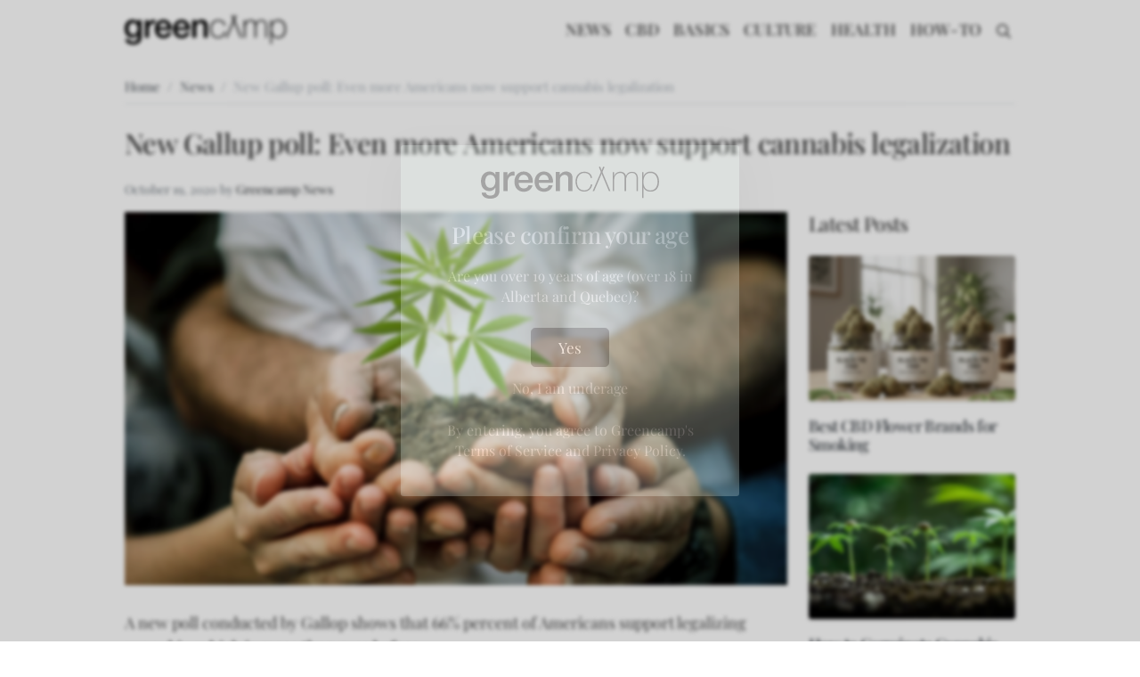

--- FILE ---
content_type: text/html; charset=UTF-8
request_url: https://greencamp.com/new-gallup-poll-even-more-americans-support-cannabis-legalization/
body_size: 12222
content:
<!doctype html>
<html lang="en-US">
<head>
	<meta charset="UTF-8">
	<meta name="viewport" content="width=device-width, initial-scale=1">
	<link rel="profile" href="https://gmpg.org/xfn/11">
	<meta name='robots' content='index, follow, max-image-preview:large, max-snippet:-1, max-video-preview:-1' />

		<link rel="preload" href="https://greencamp.com/wp-content/themes/gc/vendor/fonts/playfairdisplay/PlayfairDisplay-Regular.woff2" as="font" type="font/woff2" crossorigin="anonymous">
		<link rel="preload" href="https://greencamp.com/wp-content/themes/gc/vendor/fonts/playfairdisplay/PlayfairDisplay-Italic.woff2" as="font" type="font/woff2" crossorigin="anonymous">
		<link rel="preload" href="https://greencamp.com/wp-content/themes/gc/vendor/fonts/playfairdisplay/PlayfairDisplay-Medium.woff2" as="font" type="font/woff2" crossorigin="anonymous">
		<link rel="preload" href="https://greencamp.com/wp-content/themes/gc/vendor/fonts/playfairdisplay/PlayfairDisplay-MediumItalic.woff2" as="font" type="font/woff2" crossorigin="anonymous">
		<link rel="preload" href="https://greencamp.com/wp-content/themes/gc/vendor/fonts/playfairdisplay/PlayfairDisplay-SemiBold.woff2" as="font" type="font/woff2" crossorigin="anonymous">
		<link rel="preload" href="https://greencamp.com/wp-content/themes/gc/vendor/fonts/playfairdisplay/PlayfairDisplay-SemiBoldItalic.woff2" as="font" type="font/woff2" crossorigin="anonymous">
		<link rel="preload" href="https://greencamp.com/wp-content/themes/gc/vendor/fonts/playfairdisplay/PlayfairDisplay-Bold.woff2" as="font" type="font/woff2" crossorigin="anonymous">
		<link rel="preload" href="https://greencamp.com/wp-content/themes/gc/vendor/fonts/playfairdisplay/PlayfairDisplay-BoldItalic.woff2" as="font" type="font/woff2" crossorigin="anonymous">
		<link rel="preload" href="https://greencamp.com/wp-content/themes/gc/vendor/fonts/playfairdisplay/PlayfairDisplay-ExtraBold.woff2" as="font" type="font/woff2" crossorigin="anonymous">
		<link rel="preload" href="https://greencamp.com/wp-content/themes/gc/vendor/fonts/playfairdisplay/PlayfairDisplay-ExtraBoldItalic.woff2" as="font" type="font/woff2" crossorigin="anonymous">
		<link rel="preload" href="https://greencamp.com/wp-content/themes/gc/vendor/fonts/playfairdisplay/PlayfairDisplay-Black.woff2" as="font" type="font/woff2" crossorigin="anonymous">
		<link rel="preload" href="https://greencamp.com/wp-content/themes/gc/vendor/fonts/playfairdisplay/PlayfairDisplay-BlackItalic.woff2" as="font" type="font/woff2" crossorigin="anonymous">
	<!-- This site is optimized with the Yoast SEO plugin v20.11 - https://yoast.com/wordpress/plugins/seo/ -->
	<title>New Gallup poll: Even more Americans now support cannabis legalization</title>
	<meta name="description" content="A new poll conducted by Gallop shows that 66% percent of Americans support legalizing cannabis, which is more than ever before." />
	<link rel="canonical" href="https://greencamp.com/new-gallup-poll-even-more-americans-support-cannabis-legalization/" />
	<meta property="og:locale" content="en_US" />
	<meta property="og:type" content="article" />
	<meta property="og:title" content="New Gallup poll: Even more Americans now support cannabis legalization" />
	<meta property="og:description" content="A new poll conducted by Gallop shows that 66% percent of Americans support legalizing cannabis, which is more than ever before." />
	<meta property="og:url" content="https://greencamp.com/new-gallup-poll-even-more-americans-support-cannabis-legalization/" />
	<meta property="og:site_name" content="Greencamp" />
	<meta property="article:author" content="https://facebook.com/greencamphq" />
	<meta property="article:published_time" content="2018-10-24T13:50:24+00:00" />
	<meta property="article:modified_time" content="2020-10-19T11:17:31+00:00" />
	<meta property="og:image" content="https://greencamp.com/wp-content/uploads/2018/10/gallup-poll-cannabis.jpg" />
	<meta property="og:image:width" content="1000" />
	<meta property="og:image:height" content="563" />
	<meta property="og:image:type" content="image/jpeg" />
	<meta name="author" content="Greencamp News" />
	<meta name="twitter:card" content="summary_large_image" />
	<meta name="twitter:creator" content="@greencamphq" />
	<meta name="twitter:site" content="@greencamphq" />
	<meta name="twitter:label1" content="Written by" />
	<meta name="twitter:data1" content="Greencamp News" />
	<meta name="twitter:label2" content="Est. reading time" />
	<meta name="twitter:data2" content="3 minutes" />
	<script type="application/ld+json" class="yoast-schema-graph">{"@context":"https://schema.org","@graph":[{"@type":"Article","@id":"https://greencamp.com/new-gallup-poll-even-more-americans-support-cannabis-legalization/#article","isPartOf":{"@id":"https://greencamp.com/new-gallup-poll-even-more-americans-support-cannabis-legalization/"},"author":{"name":"Greencamp News","@id":"https://greencamp.com/#/schema/person/1f18869143680b9d3ff73cd734cdb058"},"headline":"New Gallup poll: Even more Americans now support cannabis legalization","datePublished":"2018-10-24T13:50:24+00:00","dateModified":"2020-10-19T11:17:31+00:00","mainEntityOfPage":{"@id":"https://greencamp.com/new-gallup-poll-even-more-americans-support-cannabis-legalization/"},"wordCount":547,"commentCount":0,"publisher":{"@id":"https://greencamp.com/#/schema/person/9aef52c71bf3fbed2adf869e252cb8f9"},"image":{"@id":"https://greencamp.com/new-gallup-poll-even-more-americans-support-cannabis-legalization/#primaryimage"},"thumbnailUrl":"https://greencamp.com/wp-content/uploads/2018/10/gallup-poll-cannabis.jpg","keywords":["United States"],"articleSection":["News"],"inLanguage":"en-US","potentialAction":[{"@type":"CommentAction","name":"Comment","target":["https://greencamp.com/new-gallup-poll-even-more-americans-support-cannabis-legalization/#respond"]}]},{"@type":"WebPage","@id":"https://greencamp.com/new-gallup-poll-even-more-americans-support-cannabis-legalization/","url":"https://greencamp.com/new-gallup-poll-even-more-americans-support-cannabis-legalization/","name":"New Gallup poll: Even more Americans now support cannabis legalization","isPartOf":{"@id":"https://greencamp.com/#website"},"primaryImageOfPage":{"@id":"https://greencamp.com/new-gallup-poll-even-more-americans-support-cannabis-legalization/#primaryimage"},"image":{"@id":"https://greencamp.com/new-gallup-poll-even-more-americans-support-cannabis-legalization/#primaryimage"},"thumbnailUrl":"https://greencamp.com/wp-content/uploads/2018/10/gallup-poll-cannabis.jpg","datePublished":"2018-10-24T13:50:24+00:00","dateModified":"2020-10-19T11:17:31+00:00","description":"A new poll conducted by Gallop shows that 66% percent of Americans support legalizing cannabis, which is more than ever before.","breadcrumb":{"@id":"https://greencamp.com/new-gallup-poll-even-more-americans-support-cannabis-legalization/#breadcrumb"},"inLanguage":"en-US","potentialAction":[{"@type":"ReadAction","target":["https://greencamp.com/new-gallup-poll-even-more-americans-support-cannabis-legalization/"]}]},{"@type":"ImageObject","inLanguage":"en-US","@id":"https://greencamp.com/new-gallup-poll-even-more-americans-support-cannabis-legalization/#primaryimage","url":"https://greencamp.com/wp-content/uploads/2018/10/gallup-poll-cannabis.jpg","contentUrl":"https://greencamp.com/wp-content/uploads/2018/10/gallup-poll-cannabis.jpg","width":1000,"height":563,"caption":"gallup poll cannabis"},{"@type":"BreadcrumbList","@id":"https://greencamp.com/new-gallup-poll-even-more-americans-support-cannabis-legalization/#breadcrumb","itemListElement":[{"@type":"ListItem","position":1,"name":"Home","item":"https://greencamp.com/"},{"@type":"ListItem","position":2,"name":"News","item":"https://greencamp.com/news/"},{"@type":"ListItem","position":3,"name":"New Gallup poll: Even more Americans now support cannabis legalization"}]},{"@type":"WebSite","@id":"https://greencamp.com/#website","url":"https://greencamp.com/","name":"Greencamp","description":"Cannabis News, Culture, Health &amp; How To&#039;s","publisher":{"@id":"https://greencamp.com/#/schema/person/9aef52c71bf3fbed2adf869e252cb8f9"},"potentialAction":[{"@type":"SearchAction","target":{"@type":"EntryPoint","urlTemplate":"https://greencamp.com/?s={search_term_string}"},"query-input":"required name=search_term_string"}],"inLanguage":"en-US"},{"@type":["Person","Organization"],"@id":"https://greencamp.com/#/schema/person/9aef52c71bf3fbed2adf869e252cb8f9","name":"Thomas","image":{"@type":"ImageObject","inLanguage":"en-US","@id":"https://greencamp.com/#/schema/person/image/","url":"https://greencamp.com/wp-content/uploads/2022/02/logo-small.png","contentUrl":"https://greencamp.com/wp-content/uploads/2022/02/logo-small.png","width":181,"height":33,"caption":"Thomas"},"logo":{"@id":"https://greencamp.com/#/schema/person/image/"}},{"@type":"Person","@id":"https://greencamp.com/#/schema/person/1f18869143680b9d3ff73cd734cdb058","name":"Greencamp News","image":{"@type":"ImageObject","inLanguage":"en-US","@id":"https://greencamp.com/#/schema/person/image/","url":"https://secure.gravatar.com/avatar/dbc53e609854e1f5c692b2a870212988?s=96&d=mm&r=g","contentUrl":"https://secure.gravatar.com/avatar/dbc53e609854e1f5c692b2a870212988?s=96&d=mm&r=g","caption":"Greencamp News"},"description":"Latest news from the US and Canada cannabis industry.","sameAs":["https://facebook.com/greencamphq","https://twitter.com/greencamphq"],"url":"https://greencamp.com/author/greencamp-news/"}]}</script>
	<!-- / Yoast SEO plugin. -->


<link rel="alternate" type="application/rss+xml" title="Greencamp &raquo; Feed" href="https://greencamp.com/feed/" />
<link rel="alternate" type="application/rss+xml" title="Greencamp &raquo; Comments Feed" href="https://greencamp.com/comments/feed/" />
<link rel="alternate" type="application/rss+xml" title="Greencamp &raquo; New Gallup poll: Even more Americans now support cannabis legalization Comments Feed" href="https://greencamp.com/new-gallup-poll-even-more-americans-support-cannabis-legalization/feed/" />
<link rel='stylesheet' id='gc-style-css' href='https://greencamp.com/wp-content/themes/gc/style.css?ver=1.0.0' media='all' />
<style id='rocket-lazyload-inline-css'>
.rll-youtube-player{position:relative;padding-bottom:56.23%;height:0;overflow:hidden;max-width:100%;}.rll-youtube-player iframe{position:absolute;top:0;left:0;width:100%;height:100%;z-index:100;background:0 0}.rll-youtube-player img{bottom:0;display:block;left:0;margin:auto;max-width:100%;width:100%;position:absolute;right:0;top:0;border:none;height:auto;cursor:pointer;-webkit-transition:.4s all;-moz-transition:.4s all;transition:.4s all}.rll-youtube-player img:hover{-webkit-filter:brightness(75%)}.rll-youtube-player .play{height:72px;width:72px;left:50%;top:50%;margin-left:-36px;margin-top:-36px;position:absolute;background:url(https://greencamp.com/wp-content/plugins/rocket-lazy-load/assets/img/youtube.png) no-repeat;cursor:pointer}
</style>
<script src='https://greencamp.com/wp-includes/js/jquery/jquery.min.js?ver=3.6.4' id='jquery-core-js'></script>
<script src='https://greencamp.com/wp-includes/js/jquery/jquery-migrate.min.js?ver=3.4.0' id='jquery-migrate-js'></script>
<link rel="https://api.w.org/" href="https://greencamp.com/wp-json/" /><link rel="alternate" type="application/json" href="https://greencamp.com/wp-json/wp/v2/posts/6945" /><link rel='shortlink' href='https://greencamp.com/?p=6945' />
<link rel="alternate" type="application/json+oembed" href="https://greencamp.com/wp-json/oembed/1.0/embed?url=https%3A%2F%2Fgreencamp.com%2Fnew-gallup-poll-even-more-americans-support-cannabis-legalization%2F" />
<link rel="alternate" type="text/xml+oembed" href="https://greencamp.com/wp-json/oembed/1.0/embed?url=https%3A%2F%2Fgreencamp.com%2Fnew-gallup-poll-even-more-americans-support-cannabis-legalization%2F&#038;format=xml" />

		<!-- Google Tag Manager -->
		<script>(function(w,d,s,l,i){w[l]=w[l]||[];w[l].push({'gtm.start':
		new Date().getTime(),event:'gtm.js'});var f=d.getElementsByTagName(s)[0],
		j=d.createElement(s),dl=l!='dataLayer'?'&l='+l:'';j.async=true;j.src=
		'https://www.googletagmanager.com/gtm.js?id='+i+dl;f.parentNode.insertBefore(j,f);
		})(window,document,'script','dataLayer','GTM-5S9H5LN');</script>
		<!-- End Google Tag Manager -->
		<link rel="icon" href="https://greencamp.com/wp-content/uploads/2022/03/cropped-A-32x32.png" sizes="32x32" />
<link rel="icon" href="https://greencamp.com/wp-content/uploads/2022/03/cropped-A-192x192.png" sizes="192x192" />
<link rel="apple-touch-icon" href="https://greencamp.com/wp-content/uploads/2022/03/cropped-A-180x180.png" />
<meta name="msapplication-TileImage" content="https://greencamp.com/wp-content/uploads/2022/03/cropped-A-270x270.png" />
<noscript><style id="rocket-lazyload-nojs-css">.rll-youtube-player, [data-lazy-src]{display:none !important;}</style></noscript></head>

<body class="post-template-default single single-post postid-6945 single-format-standard wp-custom-logo no-sidebar">

		<!-- Google Tag Manager (noscript) -->
		<noscript><iframe src="https://www.googletagmanager.com/ns.html?id=GTM-5S9H5LN"
		height="0" width="0" style="display:none;visibility:hidden"></iframe></noscript>
		<!-- End Google Tag Manager (noscript) -->
		<div id="page" class="site">
		<header id="masthead" class="site-header">
		<nav class="navbar navbar-expand-lg navbar-light text-primary">
			<div class="container">
				
				<a href="https://greencamp.com" class="custom-logo-link navbar-brand flex-grow-1" rel="home">
					<img src="https://greencamp.com/wp-content/uploads/2022/02/logo-small.png" class="custom-logo d-inline" alt="Greencamp" loading="lazy">
				</a>
							<button class="navbar-toggler" type="button" data-bs-toggle="offcanvas" data-bs-target="#offcanvas_main_menu" aria-controls="offcanvas_main_menu">
					<span class="navbar-toggler-icon"></span>
				</button>
				<div class="collapse navbar-collapse flex-grow-0 me-1">
					<div id="gcNavbarNav" class="menu-main-menu-container"><ul id="menu-main-menu" class="navbar-nav" itemscope itemtype="http://www.schema.org/SiteNavigationElement"><li  id="menu-item-946" class="menu-item menu-item-type-taxonomy menu-item-object-category current-post-ancestor current-menu-parent current-post-parent active menu-item-946 nav-item"><a itemprop="url" href="https://greencamp.com/news/" class="nav-link"><span itemprop="name">NEWS</span></a></li>
<li  id="menu-item-10205" class="menu-item menu-item-type-taxonomy menu-item-object-category menu-item-10205 nav-item"><a itemprop="url" href="https://greencamp.com/cbd/" class="nav-link"><span itemprop="name">CBD</span></a></li>
<li  id="menu-item-197" class="menu-item menu-item-type-taxonomy menu-item-object-category menu-item-197 nav-item"><a itemprop="url" href="https://greencamp.com/basics/" class="nav-link"><span itemprop="name">BASICS</span></a></li>
<li  id="menu-item-198" class="menu-item menu-item-type-taxonomy menu-item-object-category menu-item-198 nav-item"><a itemprop="url" href="https://greencamp.com/culture/" class="nav-link"><span itemprop="name">CULTURE</span></a></li>
<li  id="menu-item-200" class="menu-item menu-item-type-taxonomy menu-item-object-category menu-item-200 nav-item"><a itemprop="url" href="https://greencamp.com/health/" class="nav-link"><span itemprop="name">HEALTH</span></a></li>
<li  id="menu-item-201" class="menu-item menu-item-type-taxonomy menu-item-object-category menu-item-201 nav-item"><a itemprop="url" href="https://greencamp.com/how-to/" class="nav-link"><span itemprop="name">HOW-TO</span></a></li>
</ul></div>				</div>
				<div class="dropdown dropdown-search rounded-0 d-lg-block d-none">
					<button class="btn btn-search text-primary p-1" type="button" data-bs-toggle="dropdown" data-bs-target="#search_dropdown" aria-controls="search_dropdown">
						<span class="icon d-block"><svg xmlns="http://www.w3.org/2000/svg" viewBox="0 0 512 512" class="svg-inline--fa far search" role="img" aria-hidden="true"><!-- Font Awesome Pro 5.15.1 by @fontawesome - https://fontawesome.com License - https://fontawesome.com/license (Commercial License) --><path d="M508.5 468.9L387.1 347.5c-2.3-2.3-5.3-3.5-8.5-3.5h-13.2c31.5-36.5 50.6-84 50.6-136C416 93.1 322.9 0 208 0S0 93.1 0 208s93.1 208 208 208c52 0 99.5-19.1 136-50.6v13.2c0 3.2 1.3 6.2 3.5 8.5l121.4 121.4c4.7 4.7 12.3 4.7 17 0l22.6-22.6c4.7-4.7 4.7-12.3 0-17zM208 368c-88.4 0-160-71.6-160-160S119.6 48 208 48s160 71.6 160 160-71.6 160-160 160z" fill="currentColor"></path></svg>
</span>
					</button>
					<div class="dropdown-menu w-100" id="search_dropdown">
						<div class="container">
							<div class="px-4 py-3">
								
<form role="search" method="get" action="https://greencamp.com" class="wp-search-form">
	<div class="input-group">
		<div class="form-floating">
			<input type="search" id="search_input-65" class="form-control rounded-0 border-end-0" name="s" value="" placeholder="Search" required="">
			<label for="search_input-65" class="label">Search</label>
		</div>
		<button type="submit" class="btn text-primary border border-start-0 pe-3 ps-3 rounded-0">
			<span class="icon d-block"><svg xmlns="http://www.w3.org/2000/svg" viewBox="0 0 512 512" class="svg-inline--fa far search" role="img" aria-hidden="true"><!-- Font Awesome Pro 5.15.1 by @fontawesome - https://fontawesome.com License - https://fontawesome.com/license (Commercial License) --><path d="M508.5 468.9L387.1 347.5c-2.3-2.3-5.3-3.5-8.5-3.5h-13.2c31.5-36.5 50.6-84 50.6-136C416 93.1 322.9 0 208 0S0 93.1 0 208s93.1 208 208 208c52 0 99.5-19.1 136-50.6v13.2c0 3.2 1.3 6.2 3.5 8.5l121.4 121.4c4.7 4.7 12.3 4.7 17 0l22.6-22.6c4.7-4.7 4.7-12.3 0-17zM208 368c-88.4 0-160-71.6-160-160S119.6 48 208 48s160 71.6 160 160-71.6 160-160 160z" fill="currentColor"></path></svg>
</span>
		</button>
	</div>
</form>
							</div>
						</div>
					</div>
				</div>
			</div>
		</nav>
	</header><!-- #masthead -->
	<div class="offcanvas offcanvas-end offcanvas-main-menu" tabindex="-1" id="offcanvas_main_menu" aria-labelledby="offcanvas_main_menu_label">
		<div class="offcanvas-header">
			<h5 class="offcanvas-title w-50 text-muted" id="offcanvas_main_menu_label"><small>Navigation</small></h5>
			<button type="button" class="btn-close text-reset" data-bs-dismiss="offcanvas" aria-label="Close"></button>
		</div>
		<div class="offcanvas-body">
						<div class="navigation mb-4">
				<div id="gcNavbarNav" class="menu-main-menu-container"><ul id="menu-main-menu-1" class="navbar-nav" itemscope itemtype="http://www.schema.org/SiteNavigationElement"><li  class="menu-item menu-item-type-taxonomy menu-item-object-category current-post-ancestor current-menu-parent current-post-parent active menu-item-946 nav-item"><a itemprop="url" href="https://greencamp.com/news/" class="nav-link"><span itemprop="name">NEWS</span></a></li>
<li  class="menu-item menu-item-type-taxonomy menu-item-object-category menu-item-10205 nav-item"><a itemprop="url" href="https://greencamp.com/cbd/" class="nav-link"><span itemprop="name">CBD</span></a></li>
<li  class="menu-item menu-item-type-taxonomy menu-item-object-category menu-item-197 nav-item"><a itemprop="url" href="https://greencamp.com/basics/" class="nav-link"><span itemprop="name">BASICS</span></a></li>
<li  class="menu-item menu-item-type-taxonomy menu-item-object-category menu-item-198 nav-item"><a itemprop="url" href="https://greencamp.com/culture/" class="nav-link"><span itemprop="name">CULTURE</span></a></li>
<li  class="menu-item menu-item-type-taxonomy menu-item-object-category menu-item-200 nav-item"><a itemprop="url" href="https://greencamp.com/health/" class="nav-link"><span itemprop="name">HEALTH</span></a></li>
<li  class="menu-item menu-item-type-taxonomy menu-item-object-category menu-item-201 nav-item"><a itemprop="url" href="https://greencamp.com/how-to/" class="nav-link"><span itemprop="name">HOW-TO</span></a></li>
</ul></div>			</div>
						
<form role="search" method="get" action="https://greencamp.com" class="wp-search-form">
	<div class="input-group">
		<div class="form-floating">
			<input type="search" id="search_input-21" class="form-control rounded-0 border-end-0" name="s" value="" placeholder="Search" required="">
			<label for="search_input-21" class="label">Search</label>
		</div>
		<button type="submit" class="btn text-primary border border-start-0 pe-3 ps-3 rounded-0">
			<span class="icon d-block"><svg xmlns="http://www.w3.org/2000/svg" viewBox="0 0 512 512" class="svg-inline--fa far search" role="img" aria-hidden="true"><!-- Font Awesome Pro 5.15.1 by @fontawesome - https://fontawesome.com License - https://fontawesome.com/license (Commercial License) --><path d="M508.5 468.9L387.1 347.5c-2.3-2.3-5.3-3.5-8.5-3.5h-13.2c31.5-36.5 50.6-84 50.6-136C416 93.1 322.9 0 208 0S0 93.1 0 208s93.1 208 208 208c52 0 99.5-19.1 136-50.6v13.2c0 3.2 1.3 6.2 3.5 8.5l121.4 121.4c4.7 4.7 12.3 4.7 17 0l22.6-22.6c4.7-4.7 4.7-12.3 0-17zM208 368c-88.4 0-160-71.6-160-160S119.6 48 208 48s160 71.6 160 160-71.6 160-160 160z" fill="currentColor"></path></svg>
</span>
		</button>
	</div>
</form>
		</div>
	</div>
	
	<main id="primary" class="site-main container">
		
<article id="post-6945" class="post-6945 post type-post status-publish format-standard has-post-thumbnail hentry category-news tag-united-states">
	<div class="row">
		<div class="col-md-12 col-breadcumbs">
			<nav aria-label="breadcrumb"><ol class="breadcrumb mt-3 border-bottom" itemscope itemtype="https://schema.org/BreadcrumbList">
		<li class="breadcrumb-item d-flex"  itemprop="itemListElement" itemscope itemtype="https://schema.org/ListItem">
			<a itemprop="item" href="https://greencamp.com">
				<span itemprop="name">Home</span>
				<meta itemprop="position" content="1" />
			</a>
		</li><li class="breadcrumb-item d-flex"  itemprop="itemListElement" itemscope itemtype="https://schema.org/ListItem"><a itemprop="item" itemid="https://greencamp.com/news/"  href="https://greencamp.com/news/"><span itemprop="name">News</span></a><meta itemprop="position" content="2" /></li><li class="breadcrumb-item d-flex"  itemprop="itemListElement" itemscope itemtype="https://schema.org/ListItem"><span itemprop="name">New Gallup poll: Even more Americans now support cannabis legalization</span></span><meta itemprop="position" content="3" /></li></ol></nav>		</div>
		<div class="col-header mt-2 mb-3 col-md-12">
			<header class="entry-header">
				<h1 class="entry-title h3 text-primary mb-4">New Gallup poll: Even more Americans now support cannabis legalization</h1>				<small class="entry-meta">
					
	<div class="post-meta">
		<small class="text-muted d-flex">
			<div class="date me-1">
				<time datetime="October 19, 2020" itemprop="datePublished">October 19, 2020</time>
			</div>
			<div class="author">
				<span class="byline me-0">by</span>
				<a class="text-muted me-1" href="https://greencamp.com/author/greencamp-news/" title="Post Author : Greencamp News">Greencamp News</a>
			</div>
			
		</small>
	</div>
					</small><!-- .entry-meta -->
			</header><!-- .entry-header -->
		</div>
		<div class="col-content col-md-12 col-lg-9">
			
		<div class="post-thumbnail">
			<img width="1000" height="563" src="https://greencamp.com/wp-content/uploads/2018/10/gallup-poll-cannabis.jpg" class="attachment-post-thumbnail size-post-thumbnail wp-post-image" alt="gallup poll cannabis" decoding="async" srcset="https://greencamp.com/wp-content/uploads/2018/10/gallup-poll-cannabis.jpg 1000w, https://greencamp.com/wp-content/uploads/2018/10/gallup-poll-cannabis-500x282.jpg 500w, https://greencamp.com/wp-content/uploads/2018/10/gallup-poll-cannabis-768x432.jpg 768w" sizes="(max-width: 1000px) 100vw, 1000px" />		</div><!-- .post-thumbnail -->

				<div class="entry-content">
				<div class="content">
					<p class="intro">A new poll conducted by Gallop shows that 66% percent of Americans support legalizing cannabis, which is more than ever before.</p>
<p>Last years&#8217; Gallup poll showed that around 64% of the population living in the United States was pro-legalization.</p>
<p><a href="https://news.gallup.com/poll/243908/two-three-americans-support-legalizing-marijuana.aspx">This year&#8217;s poll</a> shows that the above-mentioned statistic climbed to 66%, meaning that every 2 in 3 Americans think that cannabis should be legal.</p>
<p>Given that Canada legalized recreational cannabis just a week ago, and more places are showing real efforts to legalize even medical cannabis, what is the outlook for federal legalization in the US?</p>
<h2>Numbers don&#8217;t lie</h2>
<p>Gallup does a poll every year, and this is the third consecutive year in which the poll has shown rising numbers.</p>
<p>The percentage in the last two years have been 58% (2016) and 64% (2017), making this the third consecutive year in which that number peaked.</p>
<p>The last time Gallup had a diminishing score in the yearly poll was in 2015 when that number dropped to 52%.</p>
<p><img decoding="async" loading="lazy" class="alignnone size-full wp-image-6949" src="https://greencamp.com/wp-content/uploads/2018/10/gallup-poll-results.jpg" alt="gallup cannabis poll results" width="720" height="372" srcset="https://greencamp.com/wp-content/uploads/2018/10/gallup-poll-results.jpg 720w, https://greencamp.com/wp-content/uploads/2018/10/gallup-poll-results-500x258.jpg 500w" sizes="(max-width: 720px) 100vw, 720px" /></p>
<p>Gallup conducted this poll among people of all ages and political preferences, which also yielded some interesting results.</p>
<p>The poll found that the Republicans are now also on the &#8220;legalization side of the fence&#8221; as for the second year in a row Republican poll takers were for legalization approval, rather than against it.</p>
<p>It would seem that Attorney General Sessions&#8217; opposition to the legalization had an inverse effect on his party members.</p>
<p>At the same time, Democrats have been supporting federal legalization ever since the late 2000&#8217;s.</p>
<p><img decoding="async" loading="lazy" class="alignnone size-full wp-image-6950" src="https://greencamp.com/wp-content/uploads/2018/10/gallup-poll-results-politics.jpg" alt="gallup cannabis poll results politics" width="720" height="395" srcset="https://greencamp.com/wp-content/uploads/2018/10/gallup-poll-results-politics.jpg 720w, https://greencamp.com/wp-content/uploads/2018/10/gallup-poll-results-politics-500x274.jpg 500w" sizes="(max-width: 720px) 100vw, 720px" /></p>
<p>However, perhaps the biggest surprise came from various age groups that showed increasing support for legalization.</p>
<p>Gallup split the poll takers into three groups: 15-34 years of age, 35-54 years of age, and 55+ which was the oldest group, of course.</p>
<p>All three groups showed support for federal legalization, but the biggest increase over the course of the year was in the group comprised of elderly poll takers.</p>
<p>Their score jumped from 50% approval in 2017 to a whopping 59% in 2018.</p>
<p><img decoding="async" loading="lazy" class="alignnone size-full wp-image-6953" src="https://greencamp.com/wp-content/uploads/2018/10/gallup-cannabis-poll-results-age-groups.jpg" alt="gallup cannabis poll results age groups" width="720" height="395" srcset="https://greencamp.com/wp-content/uploads/2018/10/gallup-cannabis-poll-results-age-groups.jpg 720w, https://greencamp.com/wp-content/uploads/2018/10/gallup-cannabis-poll-results-age-groups-500x274.jpg 500w" sizes="(max-width: 720px) 100vw, 720px" /></p>
<p>The other two groups somewhat diminished in the approval ratings, although not very significantly.</p>
<p>Lastly, geographic data also tells us that the support for cannabis legalization is evening out across the nation.</p>
<p>All regions in the US are now pro-legalization, something only the Pacific West was in favor of just 8 years ago.</p>
<p><img decoding="async" loading="lazy" class="alignnone size-full wp-image-6954" src="https://greencamp.com/wp-content/uploads/2018/10/gallup-poll-us-regions.jpg" alt="gallup poll cannabis us regions" width="911" height="312" srcset="https://greencamp.com/wp-content/uploads/2018/10/gallup-poll-us-regions.jpg 911w, https://greencamp.com/wp-content/uploads/2018/10/gallup-poll-us-regions-500x171.jpg 500w, https://greencamp.com/wp-content/uploads/2018/10/gallup-poll-us-regions-768x263.jpg 768w" sizes="(max-width: 911px) 100vw, 911px" /></p>
<p>Gallup concluded its findings saying that these results are very similar to what they saw when polling people in regards to gay marriage, and interracial marriage before that.</p>
<p>With most provinces having some type of cannabis law in place, it&#8217;s not hard to assume that the federal government will eventually have to do something about it.</p>
<p>As we mentioned before, there are many legislation attempts in both the Senate and the House to do something in regards to federally legalizing or decriminalizing cannabis.</p>
<p>The midterm elections are coming to the US in two weeks, which means that the political situation is likely to change.</p>
<p>This could also further delay the motions in Congress, but that&#8217;s only going to be delaying the inevitable.</p>
<p>Given that cannabis legalization is something that now well over half US citizens support, it&#8217;s likely that they will vote to put pro-cannabis representatives in the office.</p>
<p>Hopefully the next Congress will be the one to legalize, or at least decriminalize cannabis in the US.</p>
				</div>
					<div class="related-posts border-bottom border-top pt-3 mt-5 mb-5">
		<h4 class="mb-3">Related Posts</h4>
			<div class="row">
			
<article id="post-17566" class="card card-latest border-0 mb-3 col-md-3 col-6 post-17566 post type-post status-publish format-standard has-post-thumbnail hentry category-news" >
	<a class="d-block" href="https://greencamp.com/new-york-is-now-accepting-applications-for-recreational-dispensary-licenses/" title="New York is Now Accepting Applications for Recreational Dispensary Licenses.">
		<img class="card-img-top shadow-sm rounded-1" src="https://greencamp.com/wp-content/uploads/2022/08/New-York-CAURD-300x211.jpg" alt="New York is Now Accepting Applications for Recreational Dispensary Licenses." srcset="" loading="lazy" />
	</a>
	<div class="card-body ps-0 pe-0 pb-0">
		<h6 class="card-title">
			<a class="d-block" href="https://greencamp.com/new-york-is-now-accepting-applications-for-recreational-dispensary-licenses/" title="New York is Now Accepting Applications for Recreational Dispensary Licenses.">
				New York is Now Accepting Applications for Recreational Dispensary Licenses.			</a>
		</h6>
			</div>
</article>

<article id="post-17557" class="card card-latest border-0 mb-3 col-md-3 col-6 post-17557 post type-post status-publish format-standard has-post-thumbnail hentry category-news" >
	<a class="d-block" href="https://greencamp.com/voters-in-north-dakota-to-decide-on-marijuana-legalization-this-november-ballot-approved/" title="Voters in North Dakota To Decide on Marijuana Legalization This November (Ballot Approved)">
		<img class="card-img-top shadow-sm rounded-1" src="https://greencamp.com/wp-content/uploads/2022/08/ND-Greencamp-300x211.jpg" alt="Voters in North Dakota To Decide on Marijuana Legalization This November (Ballot Approved)" srcset="" loading="lazy" />
	</a>
	<div class="card-body ps-0 pe-0 pb-0">
		<h6 class="card-title">
			<a class="d-block" href="https://greencamp.com/voters-in-north-dakota-to-decide-on-marijuana-legalization-this-november-ballot-approved/" title="Voters in North Dakota To Decide on Marijuana Legalization This November (Ballot Approved)">
				Voters in North Dakota To Decide on Marijuana Legalization This November (Ballot Approved)			</a>
		</h6>
			</div>
</article>

<article id="post-17280" class="card card-latest border-0 mb-3 col-md-3 col-6 post-17280 post type-post status-publish format-standard has-post-thumbnail hentry category-news tag-international" >
	<a class="d-block" href="https://greencamp.com/new-zealand-voters-reject-legalizing-marijuana-early-results-indicate/" title="New Zealand voters reject legalizing marijuana, early results indicate">
		<img class="card-img-top shadow-sm rounded-1" src="https://greencamp.com/wp-content/uploads/2020/10/new-zealand-no-recreational-weed-300x211.jpg" alt="New Zealand voters reject legalizing marijuana, early results indicate" srcset="" loading="lazy" />
	</a>
	<div class="card-body ps-0 pe-0 pb-0">
		<h6 class="card-title">
			<a class="d-block" href="https://greencamp.com/new-zealand-voters-reject-legalizing-marijuana-early-results-indicate/" title="New Zealand voters reject legalizing marijuana, early results indicate">
				New Zealand voters reject legalizing marijuana, early results indicate			</a>
		</h6>
			</div>
</article>

<article id="post-17269" class="card card-latest border-0 mb-3 col-md-3 col-6 post-17269 post type-post status-publish format-standard has-post-thumbnail hentry category-news tag-united-states" >
	<a class="d-block" href="https://greencamp.com/police-warn-parents-of-edibles-resembling-halloween-candies/" title="Police warn parents of edibles resembling Halloween candies">
		<img class="card-img-top shadow-sm rounded-1" src="https://greencamp.com/wp-content/uploads/2020/10/halloween-treats-thc-300x211.jpg" alt="Police warn parents of edibles resembling Halloween candies" srcset="" loading="lazy" />
	</a>
	<div class="card-body ps-0 pe-0 pb-0">
		<h6 class="card-title">
			<a class="d-block" href="https://greencamp.com/police-warn-parents-of-edibles-resembling-halloween-candies/" title="Police warn parents of edibles resembling Halloween candies">
				Police warn parents of edibles resembling Halloween candies			</a>
		</h6>
			</div>
</article>
		</div>
	</div>
	
<div class="author-info border-bottom pb-4 mb-4">
	<div class="row">
		<div class="col-lg-9">
			<div class="card border-0 mb-3">
				<div class="row g-0">
					<div class="col-md-4 col-img">
						<a href="https://greencamp.com/author/greencamp-news/" title="Greencamp Author : Greencamp News" class="text-primary link">						<img src="https://secure.gravatar.com/avatar/dbc53e609854e1f5c692b2a870212988?s=512&#038;d=mp&#038;r=g" class="img-fluid rounded-1 shadow-sm" alt="Greencamp Author : ">
						</a>					</div>
					<div class="col-md-8 col-data">
						<div class="card-body pt-0">
							<small class="text-secondary"><small>About the author</small></small>
							<h5 class="card-title playfair">
								<a href="https://greencamp.com/author/greencamp-news/" title="Greencamp Author : Greencamp News" class="text-primary link">								Greencamp News								</a>							</h5>
							<p class="card-text mb-2 playfair text-secondary">Latest news from the US and Canada cannabis industry.</p>
							<div class="card-social">
		<ul class="list-unstyled d-flex mb-1">
			
			<li class="list-item">
				<a class="text-muted d-block me-1" href="https://facebook.com/greencamphq">
					<span class="icon d-inline-block" style="width:19px"><svg xmlns="http://www.w3.org/2000/svg" viewBox="0 0 448 512" class="svg-inline--fa  facebook-square" role="img" aria-hidden="true" style="color:currentColor"><!-- Font Awesome Pro 5.15.1 by @fontawesome - https://fontawesome.com License - https://fontawesome.com/license (Commercial License) --><path d="M400 32H48A48 48 0 0 0 0 80v352a48 48 0 0 0 48 48h137.25V327.69h-63V256h63v-54.64c0-62.15 37-96.48 93.67-96.48 27.14 0 55.52 4.84 55.52 4.84v61h-31.27c-30.81 0-40.42 19.12-40.42 38.73V256h68.78l-11 71.69h-57.78V480H400a48 48 0 0 0 48-48V80a48 48 0 0 0-48-48z" fill="currentColor"></path></svg>
</span>
				</a>
			</li>
			<li class="list-item">
				<a class="text-muted d-block me-1" href="http://greencamphq">
					<span class="icon d-inline-block" style="width:19px"><svg xmlns="http://www.w3.org/2000/svg" viewBox="0 0 448 512" class="svg-inline--fa  twitter-square" role="img" aria-hidden="true" style="color:currentColor"><!-- Font Awesome Pro 5.15.1 by @fontawesome - https://fontawesome.com License - https://fontawesome.com/license (Commercial License) --><path d="M400 32H48C21.5 32 0 53.5 0 80v352c0 26.5 21.5 48 48 48h352c26.5 0 48-21.5 48-48V80c0-26.5-21.5-48-48-48zm-48.9 158.8c.2 2.8.2 5.7.2 8.5 0 86.7-66 186.6-186.6 186.6-37.2 0-71.7-10.8-100.7-29.4 5.3.6 10.4.8 15.8.8 30.7 0 58.9-10.4 81.4-28-28.8-.6-53-19.5-61.3-45.5 10.1 1.5 19.2 1.5 29.6-1.2-30-6.1-52.5-32.5-52.5-64.4v-.8c8.7 4.9 18.9 7.9 29.6 8.3a65.447 65.447 0 0 1-29.2-54.6c0-12.2 3.2-23.4 8.9-33.1 32.3 39.8 80.8 65.8 135.2 68.6-9.3-44.5 24-80.6 64-80.6 18.9 0 35.9 7.9 47.9 20.7 14.8-2.8 29-8.3 41.6-15.8-4.9 15.2-15.2 28-28.8 36.1 13.2-1.4 26-5.1 37.8-10.2-8.9 13.1-20.1 24.7-32.9 34z" fill="currentColor"></path></svg>
</span>
				</a>
			</li>
		</ul>
	</div>						</div>
					</div>
				</div>
			</div>
		</div>
	</div>
</div>

<div id="comments" class="comments-area pt-3" style="font-size:16px">

		<div id="respond" class="comment-respond">
		<h5 id="reply-title" class="comment-reply-title">Leave a Reply<a rel="nofollow" id="cancel-comment-reply-link" href="/new-gallup-poll-even-more-americans-support-cannabis-legalization/#respond" style="display:none;"><small class="text-danger ps-3">Cancel</small></a></h5><form action="https://greencamp.com/wp-comments-post.php" method="post" id="commentform" class="comment-form row" novalidate><p class="comment-notes"><span id="email-notes">Your email address will not be published.</span> <span class="required-field-message">Required fields are marked <span class="required">*</span></span></p><div class="col-md-12 col-text mb-3">
			<div class="form-floating">
				<textarea class="form-control form-control-sm" required id="comment" name="comment" placeholder="Comment" cols="45" aria-required="true" style="height:280px"></textarea>
				<label for="comment">Comment</label>
			</div>
		</div><div class="col-md-6 col-author mb-3">
				<div class="form-floating">
					<input class="form-control form-control-sm" id="author" name="author" type="text" placeholder="Name" value="" size="30" aria-required='true' />
					<label for="author">Name</label>
				</div>
			</div>
<div class="col-md-6 col-email mb-3">
				<div class="form-floating">
					<input class="form-control form-control-sm" id="email" name="email" type="email" placeholder="Email" value="" size="30" aria-required='true' />
					<label for="email">Email</label>
				</div>
			</div>
<p class="form-submit"><input name="Add a comment" type="submit" id="submit" class="btn btn-primary" value="Post Comment" /> <input type='hidden' name='comment_post_ID' value='6945' id='comment_post_ID' />
<input type='hidden' name='comment_parent' id='comment_parent' value='0' />
</p><p style="display: none;"><input type="hidden" id="akismet_comment_nonce" name="akismet_comment_nonce" value="efee9dc170" /></p><p style="display: none !important;"><label>&#916;<textarea name="ak_hp_textarea" cols="45" rows="8" maxlength="100"></textarea></label><input type="hidden" id="ak_js_1" name="ak_js" value="58"/><script>document.getElementById( "ak_js_1" ).setAttribute( "value", ( new Date() ).getTime() );</script></p></form>	</div><!-- #respond -->
	
</div><!-- #comments -->
			</div><!-- .entry-content -->
		</div>
		<div class="col-sidebar col-md-12 col-lg-3">
			
<aside id="secondary" class="widget-area">
	<section id="gc-recent-posts-3" class="widget widget_gc_recent_posts"><h5 class="widget-title mb-4">Latest Posts</h5><div class="row">
<article id="post-18885" class="card card-latest border-0 mb-3 col-lg-12 col-md-6 col-6 post-18885 post type-post status-publish format-standard has-post-thumbnail hentry category-cbd" >
	<a class="d-block" href="https://greencamp.com/best-cbd-flower-brands-for-smoking/" title="Best CBD Flower Brands for Smoking">
		<img class="card-img-top shadow-sm rounded-1" src="https://greencamp.com/wp-content/uploads/2026/01/CBD-300x211.png" alt="Best CBD Flower Brands for Smoking" srcset="" loading="lazy" />
	</a>
	<div class="card-body ps-0 pe-0 pb-0">
		<h6 class="card-title">
			<a class="d-block" href="https://greencamp.com/best-cbd-flower-brands-for-smoking/" title="Best CBD Flower Brands for Smoking">
				Best CBD Flower Brands for Smoking			</a>
		</h6>
			</div>
</article>

<article id="post-18882" class="card card-latest border-0 mb-3 col-lg-12 col-md-6 col-6 post-18882 post type-post status-publish format-standard has-post-thumbnail hentry category-cbd" >
	<a class="d-block" href="https://greencamp.com/how-to-germinate-cannabis-seeds-the-right-way/" title="How to Germinate Cannabis Seeds the Right Way">
		<img class="card-img-top shadow-sm rounded-1" src="https://greencamp.com/wp-content/uploads/2026/01/Germination-Cannabis-Seeds-300x211.jpg" alt="How to Germinate Cannabis Seeds the Right Way" srcset="" loading="lazy" />
	</a>
	<div class="card-body ps-0 pe-0 pb-0">
		<h6 class="card-title">
			<a class="d-block" href="https://greencamp.com/how-to-germinate-cannabis-seeds-the-right-way/" title="How to Germinate Cannabis Seeds the Right Way">
				How to Germinate Cannabis Seeds the Right Way			</a>
		</h6>
			</div>
</article>

<article id="post-18876" class="card card-latest border-0 mb-3 col-lg-12 col-md-6 col-6 post-18876 post type-post status-publish format-standard has-post-thumbnail hentry category-cbd" >
	<a class="d-block" href="https://greencamp.com/from-ritual-to-routine-how-people-use-mushrooms-and-cannabis-for-mindful-living/" title="From Ritual to Routine: How People Use Mushrooms and Cannabis for Mindful Living">
		<img class="card-img-top shadow-sm rounded-1" src="https://greencamp.com/wp-content/uploads/2026/01/Mushrooms-300x211.webp" alt="From Ritual to Routine: How People Use Mushrooms and Cannabis for Mindful Living" srcset="" loading="lazy" />
	</a>
	<div class="card-body ps-0 pe-0 pb-0">
		<h6 class="card-title">
			<a class="d-block" href="https://greencamp.com/from-ritual-to-routine-how-people-use-mushrooms-and-cannabis-for-mindful-living/" title="From Ritual to Routine: How People Use Mushrooms and Cannabis for Mindful Living">
				From Ritual to Routine: How People Use Mushrooms and Cannabis for Mindful Living			</a>
		</h6>
			</div>
</article>

<article id="post-18872" class="card card-latest border-0 mb-3 col-lg-12 col-md-6 col-6 post-18872 post type-post status-publish format-standard has-post-thumbnail hentry category-cbd" >
	<a class="d-block" href="https://greencamp.com/7-lesser-known-benefits-of-cbd/" title="7 Lesser-Known Benefits of CBD">
		<img class="card-img-top shadow-sm rounded-1" src="https://greencamp.com/wp-content/uploads/2025/12/CBD-oil-on-shelf-300x211.png" alt="7 Lesser-Known Benefits of CBD" srcset="" loading="lazy" />
	</a>
	<div class="card-body ps-0 pe-0 pb-0">
		<h6 class="card-title">
			<a class="d-block" href="https://greencamp.com/7-lesser-known-benefits-of-cbd/" title="7 Lesser-Known Benefits of CBD">
				7 Lesser-Known Benefits of CBD			</a>
		</h6>
			</div>
</article>
</div></section></aside><!-- #secondary -->
		</div>
	</div>
</article><!-- #post-6945 -->

	</main><!-- #main -->


	<footer id="colophon" class="site-footer border-top border-primary pt-5">
		<div class="container">
			<div class="row">
									<div class="col-lg-4 col-md-3 col-sm-12">
						<section id="media_image-4" class="widget widget_media_image"><a href="https://greencamp.com/"><img width="300" height="54" src="https://greencamp.com/wp-content/uploads/2022/03/logo-white-500x90.png" class="image wp-image-17532  attachment-300x54 size-300x54" alt="" decoding="async" loading="lazy" style="max-width: 100%; height: auto;" srcset="https://greencamp.com/wp-content/uploads/2022/03/logo-white-500x90.png 500w, https://greencamp.com/wp-content/uploads/2022/03/logo-white-1024x185.png 1024w, https://greencamp.com/wp-content/uploads/2022/03/logo-white-768x138.png 768w, https://greencamp.com/wp-content/uploads/2022/03/logo-white.png 1359w" sizes="(max-width: 300px) 100vw, 300px" /></a></section><section id="text-5" class="widget widget_text">			<div class="textwidget"><p><small class="d-block">Online resource that provides a thorough, objective and fresh perspective on delicate topics that deal with cannabis use.</small></p>
</div>
		</section>					</div>
													<div class="col-lg-3 col-md-3 col-sm-12">
						<section id="nav_menu-2" class="widget widget_nav_menu"><h5 class="widget-title text-uppercase mb-4">About Greencamp</h5><div class="menu-about-menu-container"><ul id="menu-about-menu" class="list-unstyled" itemscope itemtype="http://www.schema.org/SiteNavigationElement"><li id="menu-item-110" class="menu-item menu-item-type-post_type menu-item-object-page menu-item-110"><a href="https://greencamp.com/legal/">Terms of Use</a></li>
<li id="menu-item-10628" class="menu-item menu-item-type-post_type menu-item-object-page menu-item-10628"><a href="https://greencamp.com/privacy-policy/">Privacy Policy</a></li>
<li id="menu-item-112" class="menu-item menu-item-type-post_type menu-item-object-page menu-item-112"><a href="https://greencamp.com/about-greencamp/">About</a></li>
<li id="menu-item-109" class="menu-item menu-item-type-post_type menu-item-object-page menu-item-109"><a href="https://greencamp.com/contact/">Contact</a></li>
<li id="menu-item-4070" class="menu-item menu-item-type-post_type menu-item-object-page menu-item-4070"><a href="https://greencamp.com/archive/">Archive</a></li>
</ul></div></section>					</div>
													<div class="col-lg-3 col-md-3 col-sm-12">
						<section id="nav_menu-4" class="widget widget_nav_menu"><h5 class="widget-title text-uppercase mb-4">Site</h5><div class="menu-site-container"><ul id="menu-site" class="list-unstyled" itemscope itemtype="http://www.schema.org/SiteNavigationElement"><li id="menu-item-296" class="menu-item menu-item-type-taxonomy menu-item-object-category menu-item-296"><a href="https://greencamp.com/culture/">Culture</a></li>
<li id="menu-item-295" class="menu-item menu-item-type-taxonomy menu-item-object-category menu-item-295"><a href="https://greencamp.com/health/">Health</a></li>
<li id="menu-item-294" class="menu-item menu-item-type-taxonomy menu-item-object-category menu-item-294"><a href="https://greencamp.com/how-to/">How To</a></li>
<li id="menu-item-14770" class="menu-item menu-item-type-taxonomy menu-item-object-category menu-item-14770"><a href="https://greencamp.com/cbd/">CBD</a></li>
<li id="menu-item-14769" class="menu-item menu-item-type-taxonomy menu-item-object-category menu-item-14769"><a href="https://greencamp.com/basics/">Basics</a></li>
</ul></div></section>					</div>
													<div class="col-lg-2 col-md-3 col-sm-12">
						<section id="gc-social-icons-2" class="widget widget_gc_social_icons"><h5 class="widget-title text-uppercase mb-4">Social</h5><ul class="list-unstyled social-icons list-style-inline">
						<li class="list-item mb-1">
							<a class="d-flex align-items-center" href="https://facebook.com/greencamphq" target="_blank" title="Facebook">
								<span class="icon d-inline-block me-1"><svg xmlns="http://www.w3.org/2000/svg" viewBox="0 0 448 512" class="svg-inline--fa  facebook-square" role="img" aria-hidden="true" style="color:currentColor"><!-- Font Awesome Pro 5.15.1 by @fontawesome - https://fontawesome.com License - https://fontawesome.com/license (Commercial License) --><path d="M400 32H48A48 48 0 0 0 0 80v352a48 48 0 0 0 48 48h137.25V327.69h-63V256h63v-54.64c0-62.15 37-96.48 93.67-96.48 27.14 0 55.52 4.84 55.52 4.84v61h-31.27c-30.81 0-40.42 19.12-40.42 38.73V256h68.78l-11 71.69h-57.78V480H400a48 48 0 0 0 48-48V80a48 48 0 0 0-48-48z" fill="currentColor"></path></svg>
</span>
							</a>
						</li>
						<li class="list-item mb-1">
							<a class="d-flex align-items-center" href="https://twitter.com/greencamphq" target="_blank" title="Twitter">
								<span class="icon d-inline-block me-1"><svg xmlns="http://www.w3.org/2000/svg" viewBox="0 0 448 512" class="svg-inline--fa  twitter-square" role="img" aria-hidden="true" style="color:currentColor"><!-- Font Awesome Pro 5.15.1 by @fontawesome - https://fontawesome.com License - https://fontawesome.com/license (Commercial License) --><path d="M400 32H48C21.5 32 0 53.5 0 80v352c0 26.5 21.5 48 48 48h352c26.5 0 48-21.5 48-48V80c0-26.5-21.5-48-48-48zm-48.9 158.8c.2 2.8.2 5.7.2 8.5 0 86.7-66 186.6-186.6 186.6-37.2 0-71.7-10.8-100.7-29.4 5.3.6 10.4.8 15.8.8 30.7 0 58.9-10.4 81.4-28-28.8-.6-53-19.5-61.3-45.5 10.1 1.5 19.2 1.5 29.6-1.2-30-6.1-52.5-32.5-52.5-64.4v-.8c8.7 4.9 18.9 7.9 29.6 8.3a65.447 65.447 0 0 1-29.2-54.6c0-12.2 3.2-23.4 8.9-33.1 32.3 39.8 80.8 65.8 135.2 68.6-9.3-44.5 24-80.6 64-80.6 18.9 0 35.9 7.9 47.9 20.7 14.8-2.8 29-8.3 41.6-15.8-4.9 15.2-15.2 28-28.8 36.1 13.2-1.4 26-5.1 37.8-10.2-8.9 13.1-20.1 24.7-32.9 34z" fill="currentColor"></path></svg>
</span>
							</a>
						</li>
						<li class="list-item mb-1">
							<a class="d-flex align-items-center" href="https://www.instagram.com/greencamphq/" target="_blank" title="Instagram">
								<span class="icon d-inline-block me-1"><svg xmlns="http://www.w3.org/2000/svg" viewBox="0 0 448 512" class="svg-inline--fa  instagram" role="img" aria-hidden="true" style="color:currentColor"><!-- Font Awesome Pro 5.15.1 by @fontawesome - https://fontawesome.com License - https://fontawesome.com/license (Commercial License) --><path d="M224.1 141c-63.6 0-114.9 51.3-114.9 114.9s51.3 114.9 114.9 114.9S339 319.5 339 255.9 287.7 141 224.1 141zm0 189.6c-41.1 0-74.7-33.5-74.7-74.7s33.5-74.7 74.7-74.7 74.7 33.5 74.7 74.7-33.6 74.7-74.7 74.7zm146.4-194.3c0 14.9-12 26.8-26.8 26.8-14.9 0-26.8-12-26.8-26.8s12-26.8 26.8-26.8 26.8 12 26.8 26.8zm76.1 27.2c-1.7-35.9-9.9-67.7-36.2-93.9-26.2-26.2-58-34.4-93.9-36.2-37-2.1-147.9-2.1-184.9 0-35.8 1.7-67.6 9.9-93.9 36.1s-34.4 58-36.2 93.9c-2.1 37-2.1 147.9 0 184.9 1.7 35.9 9.9 67.7 36.2 93.9s58 34.4 93.9 36.2c37 2.1 147.9 2.1 184.9 0 35.9-1.7 67.7-9.9 93.9-36.2 26.2-26.2 34.4-58 36.2-93.9 2.1-37 2.1-147.8 0-184.8zM398.8 388c-7.8 19.6-22.9 34.7-42.6 42.6-29.5 11.7-99.5 9-132.1 9s-102.7 2.6-132.1-9c-19.6-7.8-34.7-22.9-42.6-42.6-11.7-29.5-9-99.5-9-132.1s-2.6-102.7 9-132.1c7.8-19.6 22.9-34.7 42.6-42.6 29.5-11.7 99.5-9 132.1-9s102.7-2.6 132.1 9c19.6 7.8 34.7 22.9 42.6 42.6 11.7 29.5 9 99.5 9 132.1s2.7 102.7-9 132.1z" fill="currentColor"></path></svg>
</span>
							</a>
						</li></ul></section>					</div>
													<div class="col-lg-12 col-md-12 col-sm-12 text-centered d-flex justify-content-center mb-0">
						<small id="text-4" class="widget mb-0 widget_text">			<div class="textwidget"><p>© 2022 Greencamp</p>
</div>
		</small>					</div>
							</div>
		</div>
	</footer>
</div><!-- #page -->


			<div class="gc_agegate position-fixed d-flex w-100 h-100 top-0 left-0 align-items-center justify-content-center" id="gc_agegate">
				<div class="gc_agegate-inner bg-secondary text-white px-5 pt-4 pb-4 shadow-lg rounded-1" style="max-width:380px">
					<form method="post" class="gc_agegate-form">
						<div class="d-flex align-items-center justify-content-center pb-4">
							<img class="d-block" style="width:200px" src="https://greencamp.com/wp-content/themes/gc/img/logo.svg" alt="Green Camp Logo" />
						</div>
						<div class="gc_agegate-heading text-center mb-4">
							<p class="titile h4">Please confirm your age</p>
							<small class="subtitle lh-2 d-block">Are you over 19 years of age (over 18 in Alberta and Quebec)?</small>
						</div>
						<div class="gc_agegate-btns d-flex flex-wrap align-items-center justify-content-center mb-4">
							<button type="submit" class="btn btn-primary btn-lg d-inline-block mb-2">Yes</button>
							<a class="w-100 d-block text-center text-white text-decoration-none" href="https://www.google.com/" title="No, I am underage" target="_blank"><small>No, I am underage</small></a>
						</div>
						<small class="gc_agegate-terms d-block text-center">
							<p>By entering, you agree to Greencamp's <a class="text-white text-decoration-none" href="https://greencamp.com/legal/">Terms of Service and Privacy Policy</a>.</p>
						</small>
					</form>
				</div>
			</div>
		<script src='https://greencamp.com/wp-content/themes/gc/js/bootstrap.min.js?ver=1.0.0' id='gc-bootstrap-bundle-js'></script>
<script src='https://greencamp.com/wp-content/themes/gc/js/dist/main.min.js?ver=1.0.0' id='gc-main-js'></script>
<script src='https://greencamp.com/wp-content/themes/gc/vendor/js-cookie/js.cookie.min.js?ver=2.2.0' id='js-cookie-js'></script>
<script src='https://greencamp.com/wp-includes/js/comment-reply.min.js?ver=6.2.8' id='comment-reply-js'></script>
<script src='https://greencamp.com/wp-content/themes/gc/js/dist/age-gate.min.js?ver=1.0.0' id='gc-agegate-js'></script>
<script defer src='https://greencamp.com/wp-content/plugins/akismet/_inc/akismet-frontend.js?ver=1689320638' id='akismet-frontend-js'></script>
<script>function lazyLoadThumb(e){var t='<img src="https://i.ytimg.com/vi/ID/hqdefault.jpg" alt="" width="480" height="360">',a='<div class="play"></div>';return t.replace("ID",e)+a}function lazyLoadYoutubeIframe(){var e=document.createElement("iframe"),t="ID?autoplay=1";t+=0===this.dataset.query.length?'':'&'+this.dataset.query;e.setAttribute("src",t.replace("ID",this.dataset.src)),e.setAttribute("frameborder","0"),e.setAttribute("allowfullscreen","1"),e.setAttribute("allow", "accelerometer; autoplay; encrypted-media; gyroscope; picture-in-picture"),this.parentNode.replaceChild(e,this)}document.addEventListener("DOMContentLoaded",function(){var e,t,a=document.getElementsByClassName("rll-youtube-player");for(t=0;t<a.length;t++)e=document.createElement("div"),e.setAttribute("data-id",a[t].dataset.id),e.setAttribute("data-query", a[t].dataset.query),e.setAttribute("data-src", a[t].dataset.src),e.innerHTML=lazyLoadThumb(a[t].dataset.id),e.onclick=lazyLoadYoutubeIframe,a[t].appendChild(e)});</script>
<script defer src="https://static.cloudflareinsights.com/beacon.min.js/vcd15cbe7772f49c399c6a5babf22c1241717689176015" integrity="sha512-ZpsOmlRQV6y907TI0dKBHq9Md29nnaEIPlkf84rnaERnq6zvWvPUqr2ft8M1aS28oN72PdrCzSjY4U6VaAw1EQ==" data-cf-beacon='{"version":"2024.11.0","token":"43abaa085b794bde96b0d0d9f847024c","r":1,"server_timing":{"name":{"cfCacheStatus":true,"cfEdge":true,"cfExtPri":true,"cfL4":true,"cfOrigin":true,"cfSpeedBrain":true},"location_startswith":null}}' crossorigin="anonymous"></script>
</body>
</html>


--- FILE ---
content_type: image/svg+xml
request_url: https://greencamp.com/wp-content/themes/gc/img/logo.svg
body_size: 2744
content:
<?xml version="1.0" encoding="utf-8"?>
<!-- Generator: Adobe Illustrator 25.0.1, SVG Export Plug-In . SVG Version: 6.00 Build 0)  -->
<svg version="1.1" id="Layer_1" xmlns="http://www.w3.org/2000/svg" xmlns:xlink="http://www.w3.org/1999/xlink" x="0px" y="0px"
	 viewBox="0 0 1359 244.6" style="enable-background:new 0 0 1359 244.6;" xml:space="preserve">
<path d="M141.6,179.3c0,22-6.1,38.3-18.4,49.1c-12.3,10.8-29.9,16.2-52.9,16.2c-7.3,0-14.6-0.8-22-2.3c-7.4-1.5-14.1-4-20.2-7.6
	c-6.1-3.6-11.2-8.3-15.3-14.1c-4.1-5.8-6.6-13-7.3-21.4h32c0.9,4.5,2.5,8.2,4.8,11c2.2,2.8,4.9,5,8,6.6c3.1,1.6,6.5,2.6,10.2,3.1
	c3.7,0.5,7.7,0.7,11.8,0.7c12.9,0,22.4-3.2,28.3-9.6c6-6.4,9-15.6,9-27.6v-22.2H109c-4.5,8.1-10.7,14.4-18.5,18.9
	c-7.8,4.5-16.2,6.8-25.2,6.8c-11.6,0-21.5-2-29.7-6.1c-8.2-4-14.9-9.6-20.3-16.6c-5.4-7-9.3-15.2-11.7-24.4
	C1.2,130.7,0,120.8,0,110.3c0-9.8,1.5-19.1,4.5-27.9c3-8.8,7.3-16.6,13-23.2c5.6-6.7,12.5-12,20.7-15.9c8.2-3.9,17.4-5.9,27.7-5.9
	c9.2,0,17.6,1.9,25.4,5.8C99,46.9,104.9,53,109,61.3h0.6v-20h32V179.3z M70.7,162c7.1,0,13.2-1.5,18.2-4.4c5-2.9,9-6.8,12.1-11.6
	c3.1-4.8,5.4-10.2,6.8-16.3c1.4-6.1,2.1-12.3,2.1-18.5c0-6.2-0.8-12.2-2.3-18c-1.5-5.8-3.8-11-6.9-15.5c-3.1-4.5-7.1-8.1-12.1-10.7
	c-5-2.6-10.9-3.9-17.9-3.9c-7.1,0-13.1,1.5-18,4.5c-4.9,3-8.8,6.9-11.8,11.7c-3,4.8-5.2,10.2-6.5,16.3c-1.3,6.1-2,12.2-2,18.2
	c0,6,0.7,11.9,2.3,17.6c1.5,5.7,3.8,10.8,6.9,15.4c3.1,4.5,7,8.2,11.8,11C58.2,160.6,64,162,70.7,162z"/>
<path d="M171.6,42.3h30v28h0.6c0.9-3.9,2.8-7.8,5.5-11.6c2.7-3.8,6-7.2,9.8-10.3c3.8-3.1,8.1-5.6,12.8-7.5c4.7-1.9,9.4-2.8,14.3-2.8
	c3.7,0,6.3,0.1,7.7,0.3s2.8,0.4,4.3,0.6v31c-2.2-0.4-4.5-0.7-6.9-1c-2.3-0.3-4.6-0.4-6.9-0.4c-5.4,0-10.5,1.1-15.3,3.2
	c-4.8,2.2-8.9,5.4-12.5,9.6c-3.6,4.2-6.4,9.4-8.4,15.6c-2.1,6.2-3.1,13.3-3.1,21.4v68.8h-32V42.3z"/>
<path d="M287.7,123.3c0,5.7,0.8,11.2,2.4,16.4c1.6,5.3,4,9.9,7.2,13.9c3.2,4,7.3,7.1,12.2,9.5c4.9,2.4,10.8,3.5,17.6,3.5
	c9.4,0,17.1-2,22.8-6.1c5.8-4.1,10.1-10.2,12.9-18.3h30.6c-1.7,7.9-4.6,15-8.8,21.3c-4.2,6.2-9.2,11.5-15,15.7
	c-5.9,4.3-12.4,7.5-19.7,9.6c-7.3,2.2-14.9,3.3-22.8,3.3c-11.5,0-21.7-1.9-30.6-5.7c-8.9-3.8-16.4-9.1-22.5-15.9
	c-6.1-6.8-10.8-14.9-13.9-24.4c-3.1-9.5-4.7-19.8-4.7-31.2c0-10.4,1.7-20.3,5-29.6c3.3-9.4,8-17.6,14.2-24.7
	c6.1-7.1,13.6-12.7,22.3-16.9c8.7-4.2,18.5-6.2,29.5-6.2c11.5,0,21.9,2.4,31,7.2c9.2,4.8,16.8,11.2,22.8,19.1
	c6,7.9,10.4,17.1,13.2,27.4c2.7,10.3,3.4,20.9,2.1,31.9H287.7z M362.9,101.3c-0.4-5.1-1.5-10-3.2-14.7c-1.8-4.7-4.2-8.8-7.3-12.3
	c-3.1-3.5-6.9-6.3-11.3-8.5c-4.4-2.2-9.3-3.2-14.8-3.2c-5.6,0-10.8,1-15.4,3c-4.6,2-8.5,4.7-11.8,8.2c-3.3,3.5-5.9,7.6-7.9,12.3
	c-2,4.7-3.1,9.8-3.2,15.2H362.9z"/>
<path d="M441.5,123.3c0,5.7,0.8,11.2,2.4,16.4c1.6,5.3,4,9.9,7.2,13.9c3.2,4,7.3,7.1,12.2,9.5c4.9,2.4,10.8,3.5,17.6,3.5
	c9.4,0,17.1-2,22.8-6.1c5.8-4.1,10.1-10.2,12.9-18.3h30.6c-1.7,7.9-4.6,15-8.8,21.3c-4.2,6.2-9.2,11.5-15,15.7
	c-5.9,4.3-12.4,7.5-19.7,9.6c-7.3,2.2-14.9,3.3-22.8,3.3c-11.5,0-21.7-1.9-30.6-5.7c-8.9-3.8-16.4-9.1-22.5-15.9
	c-6.1-6.8-10.8-14.9-13.9-24.4c-3.1-9.5-4.7-19.8-4.7-31.2c0-10.4,1.7-20.3,5-29.6c3.3-9.4,8-17.6,14.2-24.7
	c6.1-7.1,13.6-12.7,22.3-16.9c8.7-4.2,18.5-6.2,29.5-6.2c11.5,0,21.9,2.4,31,7.2c9.2,4.8,16.8,11.2,22.8,19.1
	c6,7.9,10.4,17.1,13.2,27.4c2.7,10.3,3.4,20.9,2.1,31.9H441.5z M516.7,101.3c-0.4-5.1-1.5-10-3.2-14.7c-1.8-4.7-4.2-8.8-7.3-12.3
	c-3.1-3.5-6.9-6.3-11.3-8.5c-4.4-2.2-9.3-3.2-14.8-3.2c-5.6,0-10.8,1-15.4,3c-4.6,2-8.5,4.7-11.8,8.2c-3.3,3.5-5.9,7.6-7.9,12.3
	c-2,4.7-3.1,9.8-3.2,15.2H516.7z"/>
<path d="M570.6,41.3h31v21.5l0.6,0.6c4.9-8.1,11.2-14.4,19.1-19.1c7.8-4.6,16.5-6.9,26.1-6.9c15.9,0,28.4,4.1,37.6,12.4
	C694,58,698.6,70.4,698.6,87v100.3h-32V95.7c-0.4-11.5-2.8-19.8-7.4-24.9c-4.5-5.2-11.6-7.7-21.2-7.7c-5.5,0-10.4,1-14.7,3
	c-4.3,2-8,4.7-11,8.2c-3,3.5-5.4,7.6-7.1,12.3c-1.7,4.7-2.5,9.7-2.5,14.9v85.9h-32V41.3z"/>
<path d="M837.3,87.3c-0.6-6.4-2.2-12-4.9-16.9c-2.7-4.9-6.2-8.9-10.6-12.1c-4.3-3.2-9.3-5.6-15.1-7.3c-5.7-1.7-11.9-2.5-18.4-2.5
	c-9,0-17,1.8-23.9,5.5c-6.9,3.7-12.8,8.5-17.5,14.6c-4.7,6.1-8.3,13.1-10.7,20.8c-2.4,7.8-3.7,15.8-3.7,24.1c0,9.8,1.1,18.8,3.4,27
	c2.3,8.3,5.7,15.4,10.4,21.5c4.7,6.1,10.5,10.8,17.5,14.2c6.9,3.4,15.1,5.1,24.5,5.1c6.8,0,13-1.1,18.7-3.4
	c5.7-2.3,10.8-5.4,15.2-9.3c4.4-3.9,8-8.7,10.8-14.2c2.8-5.5,4.7-11.6,5.6-18.2h10.7c-1.1,8.6-3.5,16.3-7.2,23.1
	c-3.7,6.8-8.2,12.4-13.5,17c-5.3,4.6-11.5,8.1-18.3,10.6c-6.9,2.4-14.2,3.7-22.1,3.7c-11.8,0-21.9-2.1-30.3-6.3
	c-8.4-4.2-15.2-9.9-20.6-17c-5.4-7.1-9.3-15.3-11.8-24.6c-2.5-9.3-3.8-19-3.8-29.1c0-10.1,1.5-19.7,4.4-28.7
	c2.9-9,7.2-16.9,12.8-23.7c5.6-6.8,12.6-12.1,20.8-16.1c8.3-3.9,17.7-5.9,28.4-5.9c7.9,0,15.2,1,22.1,3c6.8,2,13,4.9,18.3,8.9
	c5.4,3.9,9.7,8.9,13.1,14.9c3.4,6,5.4,13.1,6.2,21.4H837.3z"/>
<path d="M1005.6,42.3h11v30h0.5c1.1-4.6,3.1-8.9,5.9-12.9c2.8-4,6.2-7.6,10.3-10.6c4-3,8.5-5.4,13.5-7c5-1.7,10.2-2.5,15.6-2.5
	c6.9,0,13,0.9,18,2.7c5.1,1.8,9.4,4.1,13,7c3.6,2.9,6.4,6.2,8.5,9.9c2.1,3.7,4.2,11.5,4.2,11.5h0.5c4.3-9.9,10.1-17.5,17.3-22.7
	c7.2-5.2,16.7-7.9,28.5-7.9c6.5,0,12.6,1,18.1,2.9c5.5,2,10.3,5,14.3,9c4,4,7.2,9.1,9.4,15.3c2.2,6.2,3.4,13.5,3.4,21.9v98.5h-10
	V88.1c0-9.2-1.4-16.4-4.2-21.7c-2.8-5.3-6.2-9.2-10-12c-3.9-2.7-7.7-4.4-11.6-5.1c-3.9-0.7-6.8-1-8.9-1c-6.6,0-12.6,1.1-18.2,3.4
	c-5.5,2.3-10.3,5.6-14.4,10.1c-4,4.5-7.2,10.1-9.4,16.8c-2.3,6.7-3.4,14.3-3.4,23v85.6h-11V88.1c0-9-1.4-16.2-4.1-21.6
	c-2.7-5.4-5.9-9.3-9.6-12c-3.7-2.6-7.4-4.3-11.3-5.1c-3.9-0.7-6.9-1.1-9.2-1.1c-5.1,0-10.3,1-15.8,3.1c-5.4,2.1-10.4,5.3-14.9,9.6
	c-4.5,4.3-8.2,9.9-11,16.6c-2.8,6.8-4.2,14.7-4.2,23.9v85.6h-11V42.3z"/>
<path d="M1239.6,75.3h0.8c1.1-3.6,3-7.6,5.7-11.9c2.6-4.3,6.1-8.4,10.5-12.1c4.3-3.7,9.6-6.8,15.7-9.2c6.1-2.5,13.2-3.7,21.1-3.7
	c11.2,0,20.9,2.1,29.1,6.2c8.2,4.2,15,9.7,20.4,16.7c5.4,7,9.4,15.1,12.1,24.4c2.6,9.3,4,19,4,29.2c0,11.2-1.3,21.4-4,30.6
	c-2.7,9.3-6.7,17.3-12.1,24c-5.4,6.7-12.2,12-20.5,15.7s-18,5.7-29.2,5.7c-12.1,0-22.9-2.6-32.4-7.9c-9.5-5.3-16.4-13.9-20.8-25.8
	h-0.5l0,82h-10v-197h10V75.3z M1293.4,181.5c9.4,0,17.6-1.8,24.4-5.4c6.9-3.6,12.5-8.4,16.9-14.4c4.4-6,7.7-13,9.9-21
	s3.2-16.5,3.2-25.5c0-8.3-1-16.4-3.1-24.4c-2.1-8-5.3-15.1-9.6-21.4c-4.3-6.3-9.9-11.4-16.8-15.2c-6.9-3.8-15.2-5.8-25-5.8
	c-9.6,0-17.8,1.9-24.6,5.6c-6.8,3.8-12.3,8.7-16.5,14.9c-4.2,6.2-7.3,13.3-9.2,21.3c-1.9,8-2.8,16.3-2.8,24.9c0,8.6,0.8,17,2.5,24.9
	c1.7,8,4.6,15,8.6,21.1c4.1,6.1,9.5,11,16.4,14.7C1274.7,179.6,1283.2,181.5,1293.4,181.5z"/>
<g>
	<g>
		<path d="M941.4,7.3l-14.7,33.9L921,54.6l-57.3,132.7h-11.4l63.1-146.1l5.7-13.3l10.7-24.7c1.2-2.6,4.2-3.9,6.9-2.7
			C941.4,1.6,942.6,4.7,941.4,7.3z"/>
	</g>
</g>
<g>
	<g>
		<path d="M988.2,187.3h-11.4L921,54.6l-5.6-13.4L901.2,7.2c-1.1-2.6,0.1-5.7,2.8-6.8c2.7-1.1,5.7,0.1,6.8,2.8l10.4,24.7l5.6,13.4
			L988.2,187.3z"/>
	</g>
</g>
</svg>
